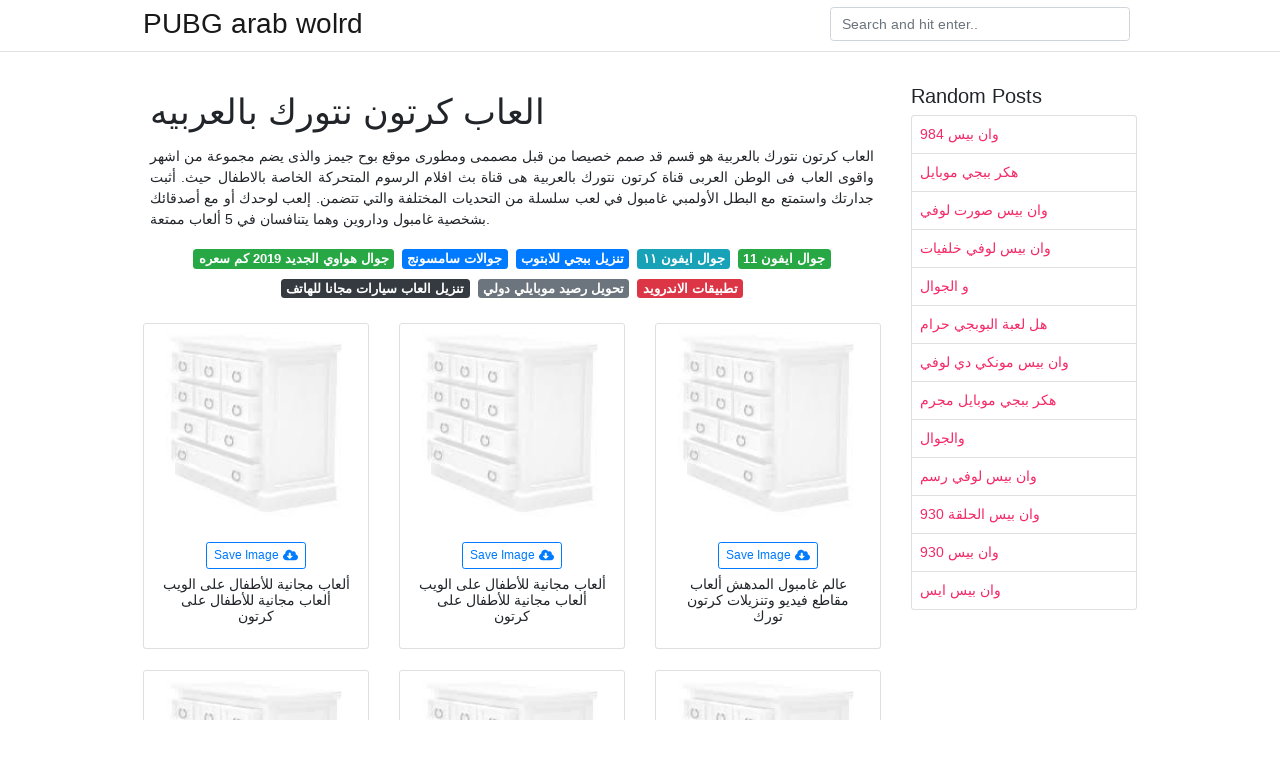

--- FILE ---
content_type: text/html; charset=utf-8
request_url: https://pubgarab.netlify.app/%D8%A7%D9%84%D8%B9%D8%A7%D8%A8-%D9%83%D8%B1%D8%AA%D9%88%D9%86-%D9%86%D8%AA%D9%88%D8%B1%D9%83-%D8%A8%D8%A7%D9%84%D8%B9%D8%B1%D8%A8%D9%8A%D9%87.html
body_size: 7652
content:
<!DOCTYPE html><html lang="en" class="fontawesome-i2svg-active fontawesome-i2svg-complete"><head>
	<!-- Required meta tags -->
	<meta charset="utf-8">
	<meta name="viewport" content="width=device-width, initial-scale=1, shrink-to-fit=no">
	<!-- Bootstrap CSS -->
	<style type="text/css">svg:not(:root).svg-inline--fa{overflow:visible}.svg-inline--fa{display:inline-block;font-size:inherit;height:1em;overflow:visible;vertical-align:-.125em}.svg-inline--fa.fa-lg{vertical-align:-.225em}.svg-inline--fa.fa-w-1{width:.0625em}.svg-inline--fa.fa-w-2{width:.125em}.svg-inline--fa.fa-w-3{width:.1875em}.svg-inline--fa.fa-w-4{width:.25em}.svg-inline--fa.fa-w-5{width:.3125em}.svg-inline--fa.fa-w-6{width:.375em}.svg-inline--fa.fa-w-7{width:.4375em}.svg-inline--fa.fa-w-8{width:.5em}.svg-inline--fa.fa-w-9{width:.5625em}.svg-inline--fa.fa-w-10{width:.625em}.svg-inline--fa.fa-w-11{width:.6875em}.svg-inline--fa.fa-w-12{width:.75em}.svg-inline--fa.fa-w-13{width:.8125em}.svg-inline--fa.fa-w-14{width:.875em}.svg-inline--fa.fa-w-15{width:.9375em}.svg-inline--fa.fa-w-16{width:1em}.svg-inline--fa.fa-w-17{width:1.0625em}.svg-inline--fa.fa-w-18{width:1.125em}.svg-inline--fa.fa-w-19{width:1.1875em}.svg-inline--fa.fa-w-20{width:1.25em}.svg-inline--fa.fa-pull-left{margin-right:.3em;width:auto}.svg-inline--fa.fa-pull-right{margin-left:.3em;width:auto}.svg-inline--fa.fa-border{height:1.5em}.svg-inline--fa.fa-li{width:2em}.svg-inline--fa.fa-fw{width:1.25em}.fa-layers svg.svg-inline--fa{bottom:0;left:0;margin:auto;position:absolute;right:0;top:0}.fa-layers{display:inline-block;height:1em;position:relative;text-align:center;vertical-align:-.125em;width:1em}.fa-layers svg.svg-inline--fa{-webkit-transform-origin:center center;transform-origin:center center}.fa-layers-counter,.fa-layers-text{display:inline-block;position:absolute;text-align:center}.fa-layers-text{left:50%;top:50%;-webkit-transform:translate(-50%,-50%);transform:translate(-50%,-50%);-webkit-transform-origin:center center;transform-origin:center center}.fa-layers-counter{background-color:#ff253a;border-radius:1em;-webkit-box-sizing:border-box;box-sizing:border-box;color:#fff;height:1.5em;line-height:1;max-width:5em;min-width:1.5em;overflow:hidden;padding:.25em;right:0;text-overflow:ellipsis;top:0;-webkit-transform:scale(.25);transform:scale(.25);-webkit-transform-origin:top right;transform-origin:top right}.fa-layers-bottom-right{bottom:0;right:0;top:auto;-webkit-transform:scale(.25);transform:scale(.25);-webkit-transform-origin:bottom right;transform-origin:bottom right}.fa-layers-bottom-left{bottom:0;left:0;right:auto;top:auto;-webkit-transform:scale(.25);transform:scale(.25);-webkit-transform-origin:bottom left;transform-origin:bottom left}.fa-layers-top-right{right:0;top:0;-webkit-transform:scale(.25);transform:scale(.25);-webkit-transform-origin:top right;transform-origin:top right}.fa-layers-top-left{left:0;right:auto;top:0;-webkit-transform:scale(.25);transform:scale(.25);-webkit-transform-origin:top left;transform-origin:top left}.fa-lg{font-size:1.3333333333em;line-height:.75em;vertical-align:-.0667em}.fa-xs{font-size:.75em}.fa-sm{font-size:.875em}.fa-1x{font-size:1em}.fa-2x{font-size:2em}.fa-3x{font-size:3em}.fa-4x{font-size:4em}.fa-5x{font-size:5em}.fa-6x{font-size:6em}.fa-7x{font-size:7em}.fa-8x{font-size:8em}.fa-9x{font-size:9em}.fa-10x{font-size:10em}.fa-fw{text-align:center;width:1.25em}.fa-ul{list-style-type:none;margin-left:2.5em;padding-left:0}.fa-ul>li{position:relative}.fa-li{left:-2em;position:absolute;text-align:center;width:2em;line-height:inherit}.fa-border{border:solid .08em #eee;border-radius:.1em;padding:.2em .25em .15em}.fa-pull-left{float:left}.fa-pull-right{float:right}.fa.fa-pull-left,.fab.fa-pull-left,.fal.fa-pull-left,.far.fa-pull-left,.fas.fa-pull-left{margin-right:.3em}.fa.fa-pull-right,.fab.fa-pull-right,.fal.fa-pull-right,.far.fa-pull-right,.fas.fa-pull-right{margin-left:.3em}.fa-spin{-webkit-animation:fa-spin 2s infinite linear;animation:fa-spin 2s infinite linear}.fa-pulse{-webkit-animation:fa-spin 1s infinite steps(8);animation:fa-spin 1s infinite steps(8)}@-webkit-keyframes fa-spin{0%{-webkit-transform:rotate(0);transform:rotate(0)}100%{-webkit-transform:rotate(360deg);transform:rotate(360deg)}}@keyframes fa-spin{0%{-webkit-transform:rotate(0);transform:rotate(0)}100%{-webkit-transform:rotate(360deg);transform:rotate(360deg)}}.fa-rotate-90{-webkit-transform:rotate(90deg);transform:rotate(90deg)}.fa-rotate-180{-webkit-transform:rotate(180deg);transform:rotate(180deg)}.fa-rotate-270{-webkit-transform:rotate(270deg);transform:rotate(270deg)}.fa-flip-horizontal{-webkit-transform:scale(-1,1);transform:scale(-1,1)}.fa-flip-vertical{-webkit-transform:scale(1,-1);transform:scale(1,-1)}.fa-flip-both,.fa-flip-horizontal.fa-flip-vertical{-webkit-transform:scale(-1,-1);transform:scale(-1,-1)}:root .fa-flip-both,:root .fa-flip-horizontal,:root .fa-flip-vertical,:root .fa-rotate-180,:root .fa-rotate-270,:root .fa-rotate-90{-webkit-filter:none;filter:none}.fa-stack{display:inline-block;height:2em;position:relative;width:2.5em}.fa-stack-1x,.fa-stack-2x{bottom:0;left:0;margin:auto;position:absolute;right:0;top:0}.svg-inline--fa.fa-stack-1x{height:1em;width:1.25em}.svg-inline--fa.fa-stack-2x{height:2em;width:2.5em}.fa-inverse{color:#fff}.sr-only{border:0;clip:rect(0,0,0,0);height:1px;margin:-1px;overflow:hidden;padding:0;position:absolute;width:1px}.sr-only-focusable:active,.sr-only-focusable:focus{clip:auto;height:auto;margin:0;overflow:visible;position:static;width:auto}.svg-inline--fa .fa-primary{fill:var(--fa-primary-color,currentColor);opacity:1;opacity:var(--fa-primary-opacity,1)}.svg-inline--fa .fa-secondary{fill:var(--fa-secondary-color,currentColor);opacity:.4;opacity:var(--fa-secondary-opacity,.4)}.svg-inline--fa.fa-swap-opacity .fa-primary{opacity:.4;opacity:var(--fa-secondary-opacity,.4)}.svg-inline--fa.fa-swap-opacity .fa-secondary{opacity:1;opacity:var(--fa-primary-opacity,1)}.svg-inline--fa mask .fa-primary,.svg-inline--fa mask .fa-secondary{fill:#000}.fad.fa-inverse{color:#fff}</style><link rel="stylesheet" href="https://cdnjs.cloudflare.com/ajax/libs/twitter-bootstrap/4.4.1/css/bootstrap.min.css" integrity="sha256-L/W5Wfqfa0sdBNIKN9cG6QA5F2qx4qICmU2VgLruv9Y=" crossorigin="anonymous">
	<link rel="stylesheet" href="https://cdnjs.cloudflare.com/ajax/libs/lightbox2/2.11.1/css/lightbox.min.css" integrity="sha256-tBxlolRHP9uMsEFKVk+hk//ekOlXOixLKvye5W2WR5c=" crossorigin="anonymous">
	<link href="https://fonts.googleapis.com/css?family=Raleway" rel="stylesheet">	
	<style type="text/css">
body,html{font-family:"Helvetica Neue",Helvetica,Arial,sans-serif;font-size:14px;font-weight:400;background:#fff}img{max-width:100%}.header{padding-bottom:13px;margin-bottom:13px}.container{max-width:1024px}.navbar{margin-bottom:25px;color:#f1f2f3;border-bottom:1px solid #e1e2e3}.navbar .navbar-brand{margin:0 20px 0 0;font-size:28px;padding:0;line-height:24px}.row.content,.row.footer,.row.header{widthx:auto;max-widthx:100%}.row.footer{padding:30px 0;background:0 0}.content .col-sm-12{padding:0}.content .col-md-9s{margin-right:-25px}.posts-image{width:25%;display:block;float:left}.posts-image-content{width:auto;margin:0 15px 35px 0;position:relative}.posts-image:nth-child(5n) .posts-image-content{margin:0 0 35px!important}.posts-image img{width:100%;height:150px;object-fit:cover;object-position:center;margin-bottom:10px;-webkit-transition:.6s opacity;transition:.6s opacity}.posts-image:hover img{opacity:.8}.posts-image:hover h2{background:rgba(0,0,0,.7)}.posts-image h2{z-index:2;position:absolute;font-size:14px;bottom:2px;left:0;right:0;padding:5px;text-align:center;-webkit-transition:.6s opacity;transition:.6s background}.posts-image h2 a{color:#fff}.posts-image-big{display:block;width:100%}.posts-image-big .posts-image-content{margin:0 0 10px!important}.posts-image-big img{height:380px}.posts-image-big h2{text-align:left;padding-left:0;position:relative;font-size:30px;line-height:36px}.posts-image-big h2 a{color:#111}.posts-image-big:hover h2{background:0 0}.posts-image-single .posts-image-content,.posts-image-single:nth-child(5n) .posts-image-content{margin:0 15px 15px 0!important}.posts-image-single p{font-size:12px;line-height:18px!important}.posts-images{clear:both}.list-group li{padding:0}.list-group li a{display:block;padding:8px}.widget{margin-bottom:20px}h3.widget-title{font-size:20px}a{color:#f42966;text-decoration:none}.footer{margin-top:21px;padding-top:13px;border-top:1px solid #eee}.footer a{margin:0 15px}.navi{margin:13px 0}.navi a{margin:5px 2px;font-size:95%}@media  only screen and (min-width:0px) and (max-width:991px){.container{width:auto;max-width:100%}.navbar{padding:5px 0}.navbar .container{width:100%;margin:0 15px}}@media  only screen and (min-width:0px) and (max-width:767px){.content .col-md-3{padding:15px}}@media  only screen and (min-width:481px) and (max-width:640px){.posts-image img{height:90px}.posts-image-big img{height:320px}.posts-image-single{width:33.3%}.posts-image-single:nth-child(3n) .posts-image-content{margin-right:0!important}}@media  only screen and (min-width:0px) and (max-width:480px){.posts-image img{height:80px}.posts-image-big img{height:240px}.posts-image-single{width:100%}.posts-image-single .posts-image-content{margin:0!important}.posts-image-single img{height:auto}}.v-cover{height: 380px; object-fit: cover;}.v-image{height: 200px; object-fit: cover;}.main{margin-top: 6rem;}.form-inline .form-control{min-width: 300px;}
	</style>
	<title>العاب كرتون نتورك بالعربيه</title>
	<noscript><a href="/" target="_blank"><img  src="//sstatic1.histats.com/0.gif?4428715&101" alt="web site hit counter" border="0"></a></noscript>

<noscript><a href="/" target="_blank"><img  src="//sstatic1.histats.com/0.gif?4468338&101" alt="hit counter script" border="0"></a></noscript>
<!-- Histats.com  END  -->

</head>
<body>
	<header class="bg-white fixed-top">			
		<nav class="navbar navbar-light bg-white mb-0">
			<div class="container justify-content-center justify-content-sm-between">	
			  <a href="/" title="PUBG arab wolrd" class="navbar-brand mb-1">PUBG arab wolrd</a>
			  <form class="form-inline mb-1" action="/" method="get">
			    <input class="form-control mr-sm-2" type="search" name="q" placeholder="Search and hit enter.." aria-label="Search">
			  </form>	
			</div>			  
		</nav>				
	</header>
	<main id="main" class="main">
		<div class="container">  
			<div class="row content">
				<div class="col-md-9">
					<div class="col-sm-12 p-2">

							<h1>العاب كرتون نتورك بالعربيه</h1>

	
	<div class="navi text-center">
					<p align="justify">العاب كرتون نتورك بالعربية هو قسم قد صمم خصيصا من قبل مصممى ومطورى موقع بوح جيمز والذى يضم مجموعة من اشهر واقوى العاب فى الوطن العربى قناة كرتون نتورك بالعربية هى قناة بث افلام الرسوم المتحركة الخاصة بالاطفال حيث. أثبت جدارتك واستمتع مع البطل الأولمبي غامبول في لعب سلسلة من التحديات المختلفة والتي تتضمن. إلعب لوحدك أو مع أصدقائك بشخصية غامبول وداروين وهما يتنافسان في 5 ألعاب ممتعة. <br>				
			</p>
										<a class="badge badge-success" href="/%D8%AC%D9%88%D8%A7%D9%84-%D9%87%D9%88%D8%A7%D9%88%D9%8A-%D8%A7%D9%84%D8%AC%D8%AF%D9%8A%D8%AF-2019-%D9%83%D9%85-%D8%B3%D8%B9%D8%B1%D9%87.html">جوال هواوي الجديد 2019 كم سعره</a>
											<a class="badge badge-primary" href="/%D8%AC%D9%88%D8%A7%D9%84%D8%A7%D8%AA-%D8%B3%D8%A7%D9%85%D8%B3%D9%88%D9%86%D8%AC.html">جوالات سامسونج</a>
											<a class="badge badge-primary" href="/%D8%AA%D9%86%D8%B2%D9%8A%D9%84-%D8%A8%D8%A8%D8%AC%D9%8A-%D9%84%D9%84%D8%A7%D8%A8%D8%AA%D9%88%D8%A8.html">تنزيل ببجي للابتوب</a>
											<a class="badge badge-info" href="/%D8%AC%D9%88%D8%A7%D9%84-%D8%A7%D9%8A%D9%81%D9%88%D9%86-%D9%A1%D9%A1.html">جوال ايفون ١١</a>
											<a class="badge badge-success" href="/%D8%AC%D9%88%D8%A7%D9%84-%D8%A7%D9%8A%D9%81%D9%88%D9%86-11.html">جوال ايفون 11</a>
											<a class="badge badge-dark" href="/%D8%AA%D9%86%D8%B2%D9%8A%D9%84-%D8%A7%D9%84%D8%B9%D8%A7%D8%A8-%D8%B3%D9%8A%D8%A7%D8%B1%D8%A7%D8%AA-%D9%85%D8%AC%D8%A7%D9%86%D8%A7-%D9%84%D9%84%D9%87%D8%A7%D8%AA%D9%81.html">تنزيل العاب سيارات مجانا للهاتف</a>
											<a class="badge badge-secondary" href="/%D8%AA%D8%AD%D9%88%D9%8A%D9%84-%D8%B1%D8%B5%D9%8A%D8%AF-%D9%85%D9%88%D8%A8%D8%A7%D9%8A%D9%84%D9%8A-%D8%AF%D9%88%D9%84%D9%8A.html">تحويل رصيد موبايلي دولي</a>
											<a class="badge badge-danger" href="/%D8%AA%D8%B7%D8%A8%D9%8A%D9%82%D8%A7%D8%AA-%D8%A7%D9%84%D8%A7%D9%86%D8%AF%D8%B1%D9%88%D9%8A%D8%AF.html">تطبيقات الاندرويد</a>
						</div>

						
					</div> 
					<div class="col-sm-12">					
						
		
	<div class="row">
	 
		
		<div class="col-md-4 mb-4">
			<div class="card h-100">
				<a href="https://cn.i.cdn.ti-platform.com/content/581/game/%D8%A7%D9%95%D9%86%D9%82%D8%A7%D8%B0-%D8%A7%D9%84%D8%B9%D8%A7%D9%84%D9%85/ab/b10worldrescue2-1280x720-ar.jpg" data-lightbox="roadtrip" data-title="ألعاب مجانية للأطفال على الويب ألعاب مجانية للأطفال على كرتون">
											<img class="card-img v-image" src="https://encrypted-tbn0.gstatic.com/images?q=tbn:ANd9GcQh_l3eQ5xwiPy07kGEXjmjgmBKBRB7H2mRxCGhv1tFWg5c_mWT" onerror="this.onerror=null;this.src='https://encrypted-tbn0.gstatic.com/images?q=tbn:ANd9GcQh_l3eQ5xwiPy07kGEXjmjgmBKBRB7H2mRxCGhv1tFWg5c_mWT';" alt="ألعاب مجانية للأطفال على الويب ألعاب مجانية للأطفال على كرتون">
										
				</a>
				<div class="card-body text-center">      
						
					<div class="d-block mb-2">
						<button id="image-download" class="btn btn-sm btn-outline-primary" data-url="/" data-title="ألعاب مجانية للأطفال على الويب ألعاب مجانية للأطفال على كرتون.jpg">Save Image<svg class="svg-inline--fa fa-cloud-download-alt fa-w-20 ml-1" aria-hidden="true" focusable="false" data-prefix="fas" data-icon="cloud-download-alt" role="img" xmlns="http://www.w3.org/2000/svg" viewBox="0 0 640 512" data-fa-i2svg=""><path fill="currentColor" d="M537.6 226.6c4.1-10.7 6.4-22.4 6.4-34.6 0-53-43-96-96-96-19.7 0-38.1 6-53.3 16.2C367 64.2 315.3 32 256 32c-88.4 0-160 71.6-160 160 0 2.7.1 5.4.2 8.1C40.2 219.8 0 273.2 0 336c0 79.5 64.5 144 144 144h368c70.7 0 128-57.3 128-128 0-61.9-44-113.6-102.4-125.4zm-132.9 88.7L299.3 420.7c-6.2 6.2-16.4 6.2-22.6 0L171.3 315.3c-10.1-10.1-2.9-27.3 11.3-27.3H248V176c0-8.8 7.2-16 16-16h48c8.8 0 16 7.2 16 16v112h65.4c14.2 0 21.4 17.2 11.3 27.3z"></path></svg><!-- <i class="fas fa-cloud-download-alt ml-1"></i> --></button>
					</div>
										<h3 class="h6">ألعاب مجانية للأطفال على الويب ألعاب مجانية للأطفال على كرتون</h3>
				</div>
			</div>
		</div>
			 
		 

	 
		
		<div class="col-md-4 mb-4">
			<div class="card h-100">
				<a href="https://cn.i.cdn.ti-platform.com/content/577/darwins-yearbook/game/ab/darwinsyearbook-1600x900-ar.f992e97b.jpg?imwidth=300" data-lightbox="roadtrip" data-title="ألعاب مجانية للأطفال على الويب ألعاب مجانية للأطفال على كرتون">
											<img class="card-img v-image" src="https://encrypted-tbn0.gstatic.com/images?q=tbn:ANd9GcQh_l3eQ5xwiPy07kGEXjmjgmBKBRB7H2mRxCGhv1tFWg5c_mWT" onerror="this.onerror=null;this.src='https://encrypted-tbn0.gstatic.com/images?q=tbn:ANd9GcQh_l3eQ5xwiPy07kGEXjmjgmBKBRB7H2mRxCGhv1tFWg5c_mWT';" alt="ألعاب مجانية للأطفال على الويب ألعاب مجانية للأطفال على كرتون">
										
				</a>
				<div class="card-body text-center">      
						
					<div class="d-block mb-2">
						<button id="image-download" class="btn btn-sm btn-outline-primary" data-url="/" data-title="ألعاب مجانية للأطفال على الويب ألعاب مجانية للأطفال على كرتون.jpg">Save Image<svg class="svg-inline--fa fa-cloud-download-alt fa-w-20 ml-1" aria-hidden="true" focusable="false" data-prefix="fas" data-icon="cloud-download-alt" role="img" xmlns="http://www.w3.org/2000/svg" viewBox="0 0 640 512" data-fa-i2svg=""><path fill="currentColor" d="M537.6 226.6c4.1-10.7 6.4-22.4 6.4-34.6 0-53-43-96-96-96-19.7 0-38.1 6-53.3 16.2C367 64.2 315.3 32 256 32c-88.4 0-160 71.6-160 160 0 2.7.1 5.4.2 8.1C40.2 219.8 0 273.2 0 336c0 79.5 64.5 144 144 144h368c70.7 0 128-57.3 128-128 0-61.9-44-113.6-102.4-125.4zm-132.9 88.7L299.3 420.7c-6.2 6.2-16.4 6.2-22.6 0L171.3 315.3c-10.1-10.1-2.9-27.3 11.3-27.3H248V176c0-8.8 7.2-16 16-16h48c8.8 0 16 7.2 16 16v112h65.4c14.2 0 21.4 17.2 11.3 27.3z"></path></svg><!-- <i class="fas fa-cloud-download-alt ml-1"></i> --></button>
					</div>
										<h3 class="h6">ألعاب مجانية للأطفال على الويب ألعاب مجانية للأطفال على كرتون</h3>
				</div>
			</div>
		</div>
			 
		 

	 
		
		<div class="col-md-4 mb-4">
			<div class="card h-100">
				<a href="https://cn.i.cdn.ti-platform.com/content/577/game/%D8%A8%D8%B7%D9%88%D9%84%D8%A9-%D9%83%D8%B1%D8%A9-%D8%A7%D9%84%D8%B7%D8%A7%D9%88%D9%84%D8%A9/ab/tabletennis-ar-min.jpg?imwidth=300" data-lightbox="roadtrip" data-title="عالم غامبول المدهش ألعاب مقاطع فيديو وتنزيلات كرتون تورك">
											<img class="card-img v-image" src="https://encrypted-tbn0.gstatic.com/images?q=tbn:ANd9GcQh_l3eQ5xwiPy07kGEXjmjgmBKBRB7H2mRxCGhv1tFWg5c_mWT" onerror="this.onerror=null;this.src='https://encrypted-tbn0.gstatic.com/images?q=tbn:ANd9GcQh_l3eQ5xwiPy07kGEXjmjgmBKBRB7H2mRxCGhv1tFWg5c_mWT';" alt="عالم غامبول المدهش ألعاب مقاطع فيديو وتنزيلات كرتون تورك">
										
				</a>
				<div class="card-body text-center">      
						
					<div class="d-block mb-2">
						<button id="image-download" class="btn btn-sm btn-outline-primary" data-url="/" data-title="عالم غامبول المدهش ألعاب مقاطع فيديو وتنزيلات كرتون تورك.jpg">Save Image<svg class="svg-inline--fa fa-cloud-download-alt fa-w-20 ml-1" aria-hidden="true" focusable="false" data-prefix="fas" data-icon="cloud-download-alt" role="img" xmlns="http://www.w3.org/2000/svg" viewBox="0 0 640 512" data-fa-i2svg=""><path fill="currentColor" d="M537.6 226.6c4.1-10.7 6.4-22.4 6.4-34.6 0-53-43-96-96-96-19.7 0-38.1 6-53.3 16.2C367 64.2 315.3 32 256 32c-88.4 0-160 71.6-160 160 0 2.7.1 5.4.2 8.1C40.2 219.8 0 273.2 0 336c0 79.5 64.5 144 144 144h368c70.7 0 128-57.3 128-128 0-61.9-44-113.6-102.4-125.4zm-132.9 88.7L299.3 420.7c-6.2 6.2-16.4 6.2-22.6 0L171.3 315.3c-10.1-10.1-2.9-27.3 11.3-27.3H248V176c0-8.8 7.2-16 16-16h48c8.8 0 16 7.2 16 16v112h65.4c14.2 0 21.4 17.2 11.3 27.3z"></path></svg><!-- <i class="fas fa-cloud-download-alt ml-1"></i> --></button>
					</div>
										<h3 class="h6">عالم غامبول المدهش ألعاب مقاطع فيديو وتنزيلات كرتون تورك</h3>
				</div>
			</div>
		</div>
			 
		 

	 
		
		<div class="col-md-4 mb-4">
			<div class="card h-100">
				<a href="https://cn.i.cdn.ti-platform.com/cnemea/content/910/game/%D9%83%D8%B1%D8%AA%D9%88%D9%86-%D9%86%D8%AA%D9%88%D8%B1%D9%83/ab/cover-ar.jpg" data-lightbox="roadtrip" data-title="إنقاذ الأبطال ألعاب هيا تين تايتانز كرتون نتورك">
											<img class="card-img v-image" src="https://encrypted-tbn0.gstatic.com/images?q=tbn:ANd9GcQh_l3eQ5xwiPy07kGEXjmjgmBKBRB7H2mRxCGhv1tFWg5c_mWT" onerror="this.onerror=null;this.src='https://encrypted-tbn0.gstatic.com/images?q=tbn:ANd9GcQh_l3eQ5xwiPy07kGEXjmjgmBKBRB7H2mRxCGhv1tFWg5c_mWT';" alt="إنقاذ الأبطال ألعاب هيا تين تايتانز كرتون نتورك">
										
				</a>
				<div class="card-body text-center">      
						
					<div class="d-block mb-2">
						<button id="image-download" class="btn btn-sm btn-outline-primary" data-url="/" data-title="إنقاذ الأبطال ألعاب هيا تين تايتانز كرتون نتورك.jpg">Save Image<svg class="svg-inline--fa fa-cloud-download-alt fa-w-20 ml-1" aria-hidden="true" focusable="false" data-prefix="fas" data-icon="cloud-download-alt" role="img" xmlns="http://www.w3.org/2000/svg" viewBox="0 0 640 512" data-fa-i2svg=""><path fill="currentColor" d="M537.6 226.6c4.1-10.7 6.4-22.4 6.4-34.6 0-53-43-96-96-96-19.7 0-38.1 6-53.3 16.2C367 64.2 315.3 32 256 32c-88.4 0-160 71.6-160 160 0 2.7.1 5.4.2 8.1C40.2 219.8 0 273.2 0 336c0 79.5 64.5 144 144 144h368c70.7 0 128-57.3 128-128 0-61.9-44-113.6-102.4-125.4zm-132.9 88.7L299.3 420.7c-6.2 6.2-16.4 6.2-22.6 0L171.3 315.3c-10.1-10.1-2.9-27.3 11.3-27.3H248V176c0-8.8 7.2-16 16-16h48c8.8 0 16 7.2 16 16v112h65.4c14.2 0 21.4 17.2 11.3 27.3z"></path></svg><!-- <i class="fas fa-cloud-download-alt ml-1"></i> --></button>
					</div>
										<h3 class="h6">إنقاذ الأبطال ألعاب هيا تين تايتانز كرتون نتورك</h3>
				</div>
			</div>
		</div>
			 
		 

	 
		
		<div class="col-md-4 mb-4">
			<div class="card h-100">
				<a href="https://cn.i.cdn.ti-platform.com/cnemea/content/29253/game/SwingOut-GB-Cover-Ar.jpg" data-lightbox="roadtrip" data-title="عالم غامبول المدهش ألعاب مقاطع فيديو وتنزيلات كرتون تورك">
											<img class="card-img v-image" src="https://encrypted-tbn0.gstatic.com/images?q=tbn:ANd9GcQh_l3eQ5xwiPy07kGEXjmjgmBKBRB7H2mRxCGhv1tFWg5c_mWT" onerror="this.onerror=null;this.src='https://encrypted-tbn0.gstatic.com/images?q=tbn:ANd9GcQh_l3eQ5xwiPy07kGEXjmjgmBKBRB7H2mRxCGhv1tFWg5c_mWT';" alt="عالم غامبول المدهش ألعاب مقاطع فيديو وتنزيلات كرتون تورك">
										
				</a>
				<div class="card-body text-center">      
						
					<div class="d-block mb-2">
						<button id="image-download" class="btn btn-sm btn-outline-primary" data-url="/" data-title="عالم غامبول المدهش ألعاب مقاطع فيديو وتنزيلات كرتون تورك.jpg">Save Image<svg class="svg-inline--fa fa-cloud-download-alt fa-w-20 ml-1" aria-hidden="true" focusable="false" data-prefix="fas" data-icon="cloud-download-alt" role="img" xmlns="http://www.w3.org/2000/svg" viewBox="0 0 640 512" data-fa-i2svg=""><path fill="currentColor" d="M537.6 226.6c4.1-10.7 6.4-22.4 6.4-34.6 0-53-43-96-96-96-19.7 0-38.1 6-53.3 16.2C367 64.2 315.3 32 256 32c-88.4 0-160 71.6-160 160 0 2.7.1 5.4.2 8.1C40.2 219.8 0 273.2 0 336c0 79.5 64.5 144 144 144h368c70.7 0 128-57.3 128-128 0-61.9-44-113.6-102.4-125.4zm-132.9 88.7L299.3 420.7c-6.2 6.2-16.4 6.2-22.6 0L171.3 315.3c-10.1-10.1-2.9-27.3 11.3-27.3H248V176c0-8.8 7.2-16 16-16h48c8.8 0 16 7.2 16 16v112h65.4c14.2 0 21.4 17.2 11.3 27.3z"></path></svg><!-- <i class="fas fa-cloud-download-alt ml-1"></i> --></button>
					</div>
										<h3 class="h6">عالم غامبول المدهش ألعاب مقاطع فيديو وتنزيلات كرتون تورك</h3>
				</div>
			</div>
		</div>
			 
		 

	 
		
		<div class="col-md-4 mb-4">
			<div class="card h-100">
				<a href="https://cn.i.cdn.ti-platform.com/content/577/%D9%83%D8%A7%D9%94%D8%B3-%D8%AA%D9%88%D9%86-2020/game/ab/tooncup2020-1280x720-ar.fdb0ecee.jpg?imwidth=300" data-lightbox="roadtrip" data-title="عالم غامبول المدهش ألعاب مقاطع فيديو وتنزيلات كرتون تورك">
											<img class="card-img v-image" src="https://encrypted-tbn0.gstatic.com/images?q=tbn:ANd9GcQh_l3eQ5xwiPy07kGEXjmjgmBKBRB7H2mRxCGhv1tFWg5c_mWT" onerror="this.onerror=null;this.src='https://encrypted-tbn0.gstatic.com/images?q=tbn:ANd9GcQh_l3eQ5xwiPy07kGEXjmjgmBKBRB7H2mRxCGhv1tFWg5c_mWT';" alt="عالم غامبول المدهش ألعاب مقاطع فيديو وتنزيلات كرتون تورك">
										
				</a>
				<div class="card-body text-center">      
						
					<div class="d-block mb-2">
						<button id="image-download" class="btn btn-sm btn-outline-primary" data-url="/" data-title="عالم غامبول المدهش ألعاب مقاطع فيديو وتنزيلات كرتون تورك.jpg">Save Image<svg class="svg-inline--fa fa-cloud-download-alt fa-w-20 ml-1" aria-hidden="true" focusable="false" data-prefix="fas" data-icon="cloud-download-alt" role="img" xmlns="http://www.w3.org/2000/svg" viewBox="0 0 640 512" data-fa-i2svg=""><path fill="currentColor" d="M537.6 226.6c4.1-10.7 6.4-22.4 6.4-34.6 0-53-43-96-96-96-19.7 0-38.1 6-53.3 16.2C367 64.2 315.3 32 256 32c-88.4 0-160 71.6-160 160 0 2.7.1 5.4.2 8.1C40.2 219.8 0 273.2 0 336c0 79.5 64.5 144 144 144h368c70.7 0 128-57.3 128-128 0-61.9-44-113.6-102.4-125.4zm-132.9 88.7L299.3 420.7c-6.2 6.2-16.4 6.2-22.6 0L171.3 315.3c-10.1-10.1-2.9-27.3 11.3-27.3H248V176c0-8.8 7.2-16 16-16h48c8.8 0 16 7.2 16 16v112h65.4c14.2 0 21.4 17.2 11.3 27.3z"></path></svg><!-- <i class="fas fa-cloud-download-alt ml-1"></i> --></button>
					</div>
										<h3 class="h6">عالم غامبول المدهش ألعاب مقاطع فيديو وتنزيلات كرتون تورك</h3>
				</div>
			</div>
		</div>
			 
					<div class="col-12 mb-4">
				<div class="card">
										<img class="card-img-top v-cover" src="https://encrypted-tbn0.gstatic.com/images?q=tbn:ANd9GcQh_l3eQ5xwiPy07kGEXjmjgmBKBRB7H2mRxCGhv1tFWg5c_mWT" onerror="this.onerror=null;this.src='https://encrypted-tbn0.gstatic.com/images?q=tbn:ANd9GcQh_l3eQ5xwiPy07kGEXjmjgmBKBRB7H2mRxCGhv1tFWg5c_mWT';" alt="عالم غامبول المدهش ألعاب مقاطع فيديو وتنزيلات كرتون تورك">
										<div class="card-body">
						<h3 class="h5"><b>سياسة ملفات تعريف الارتباط.</b></h3>
													<p class="p-2" align="justify">
																	<strong>العاب كرتون نتورك بالعربيه</strong>. 
								
																	إلعب أروع الألعاب على الويب. 
																	Cn arabia كل العاب كرتون نتورك بالعربية و الانجليزية تجدونها على موقعنا cartoon network arabic cn arabia cn arabic العاب كرتون نتورك الجديدة و الرائعة مجانية عبر الإنترنت تحتوي على أفضل الألعاب المسلية. 
																	هل تحب سلسلة ساتردايز من منا لا يحب ساتردايز و العابه و مغامراته الخطيرة الان و على كرتون نتورك بالعربية أحضرنا لكم كل العاب ساتردايز اون لاين الجديدة فقط و مجانا على موقعنا الكرتوني. 
																	إختار أكثر من مئة لعبة مجانية من خلال موقع كرتون نتورك بالعربية على الويب. 
															</p>
													<p class="p-2" align="justify">
								
																	وأخيرا ألعاب غامبول متوفرة على كرتون نتورك. 
																	معلومات عن العلامة التجارية. 
																	العبوا الألعاب عبر الإنترنت مع شخصيات كرتون نتورك من مسلسل بن 10 ووقت المغامرة وآبل وأونيون وغامبول وفتيات القوة والمزيد. 
																	رافق يونيكيتي والأصدقاء في رحلتهم الشيقة وساعدهم في القضاء على لوردات الشر. 
															</p>
													<p class="p-2" align="justify">
								
																	فقط على كرتون نتورك. 
																	العب الألعاب مع أفضل برامج كرتون نتورك. 
																	ت عد كرتون نتورك منزل مسلسلات الكرتون والألعاب المجانية المفضلة لديكم. 
																	كارتون نتورك أفضل مكان لمشاهدة مقاطع الفيديو والحصول على خلفيات الشاشة والاستمتاع بألعاب غامبول المجانية. 
															</p>
													<p class="p-2" align="justify">
								
																	كرتون نتورك لعبه كرتون نتورك للبنات كرتون نتورك العاب كرتون نتورك كرتون نتورك بالعربيه كرتون نتورك كامل. 
																	إلعب لعبة إنقاذ المملكة المجانية من ألعاب يونيكيتي. 
																	تمتع بلعبة الحركة مع بن 10 ولعبة وقت المغامرة وجينيريتور ريكس. 
																	غامبول وداروين وروبن ورايفن وفين وجايك وفور آرمز والمزيد من شخصياتك المفضلة في انتظارك. 
															</p>
											</div> 
				</div>
			</div>
		 

	 
		
		<div class="col-md-4 mb-4">
			<div class="card h-100">
				<a href="https://cn.i.cdn.ti-platform.com/cnemea/content/31396/game/SaveTheKingdom-UK-Cover-Ar.jpg" data-lightbox="roadtrip" data-title="ألعاب مجانية للأطفال على الويب ألعاب مجانية للأطفال على كرتون">
											<img class="card-img v-image" src="https://encrypted-tbn0.gstatic.com/images?q=tbn:ANd9GcQh_l3eQ5xwiPy07kGEXjmjgmBKBRB7H2mRxCGhv1tFWg5c_mWT" onerror="this.onerror=null;this.src='https://encrypted-tbn0.gstatic.com/images?q=tbn:ANd9GcQh_l3eQ5xwiPy07kGEXjmjgmBKBRB7H2mRxCGhv1tFWg5c_mWT';" alt="ألعاب مجانية للأطفال على الويب ألعاب مجانية للأطفال على كرتون">
										
				</a>
				<div class="card-body text-center">      
						
					<div class="d-block mb-2">
						<button id="image-download" class="btn btn-sm btn-outline-primary" data-url="/" data-title="ألعاب مجانية للأطفال على الويب ألعاب مجانية للأطفال على كرتون.jpg">Save Image<svg class="svg-inline--fa fa-cloud-download-alt fa-w-20 ml-1" aria-hidden="true" focusable="false" data-prefix="fas" data-icon="cloud-download-alt" role="img" xmlns="http://www.w3.org/2000/svg" viewBox="0 0 640 512" data-fa-i2svg=""><path fill="currentColor" d="M537.6 226.6c4.1-10.7 6.4-22.4 6.4-34.6 0-53-43-96-96-96-19.7 0-38.1 6-53.3 16.2C367 64.2 315.3 32 256 32c-88.4 0-160 71.6-160 160 0 2.7.1 5.4.2 8.1C40.2 219.8 0 273.2 0 336c0 79.5 64.5 144 144 144h368c70.7 0 128-57.3 128-128 0-61.9-44-113.6-102.4-125.4zm-132.9 88.7L299.3 420.7c-6.2 6.2-16.4 6.2-22.6 0L171.3 315.3c-10.1-10.1-2.9-27.3 11.3-27.3H248V176c0-8.8 7.2-16 16-16h48c8.8 0 16 7.2 16 16v112h65.4c14.2 0 21.4 17.2 11.3 27.3z"></path></svg><!-- <i class="fas fa-cloud-download-alt ml-1"></i> --></button>
					</div>
										<h3 class="h6">ألعاب مجانية للأطفال على الويب ألعاب مجانية للأطفال على كرتون</h3>
				</div>
			</div>
		</div>
			 
		 

	 
		
		<div class="col-md-4 mb-4">
			<div class="card h-100">
				<a href="https://cn.i.cdn.ti-platform.com/cnemea/content/910/game/%D9%83%D8%B1%D8%AA%D9%88%D9%86-%D9%86%D8%AA%D9%88%D8%B1%D9%83/ab/rescuetitans-ar-266x266.png" data-lightbox="roadtrip" data-title="ألعاب مجانية للأطفال على الويب ألعاب مجانية للأطفال على كرتون">
											<img class="card-img v-image" src="https://encrypted-tbn0.gstatic.com/images?q=tbn:ANd9GcQh_l3eQ5xwiPy07kGEXjmjgmBKBRB7H2mRxCGhv1tFWg5c_mWT" onerror="this.onerror=null;this.src='https://encrypted-tbn0.gstatic.com/images?q=tbn:ANd9GcQh_l3eQ5xwiPy07kGEXjmjgmBKBRB7H2mRxCGhv1tFWg5c_mWT';" alt="ألعاب مجانية للأطفال على الويب ألعاب مجانية للأطفال على كرتون">
										
				</a>
				<div class="card-body text-center">      
						
					<div class="d-block mb-2">
						<button id="image-download" class="btn btn-sm btn-outline-primary" data-url="/" data-title="ألعاب مجانية للأطفال على الويب ألعاب مجانية للأطفال على كرتون.jpg">Save Image<svg class="svg-inline--fa fa-cloud-download-alt fa-w-20 ml-1" aria-hidden="true" focusable="false" data-prefix="fas" data-icon="cloud-download-alt" role="img" xmlns="http://www.w3.org/2000/svg" viewBox="0 0 640 512" data-fa-i2svg=""><path fill="currentColor" d="M537.6 226.6c4.1-10.7 6.4-22.4 6.4-34.6 0-53-43-96-96-96-19.7 0-38.1 6-53.3 16.2C367 64.2 315.3 32 256 32c-88.4 0-160 71.6-160 160 0 2.7.1 5.4.2 8.1C40.2 219.8 0 273.2 0 336c0 79.5 64.5 144 144 144h368c70.7 0 128-57.3 128-128 0-61.9-44-113.6-102.4-125.4zm-132.9 88.7L299.3 420.7c-6.2 6.2-16.4 6.2-22.6 0L171.3 315.3c-10.1-10.1-2.9-27.3 11.3-27.3H248V176c0-8.8 7.2-16 16-16h48c8.8 0 16 7.2 16 16v112h65.4c14.2 0 21.4 17.2 11.3 27.3z"></path></svg><!-- <i class="fas fa-cloud-download-alt ml-1"></i> --></button>
					</div>
										<h3 class="h6">ألعاب مجانية للأطفال على الويب ألعاب مجانية للأطفال على كرتون</h3>
				</div>
			</div>
		</div>
			 
		 

	 
		
		<div class="col-md-4 mb-4">
			<div class="card h-100">
				<a href="https://cn.i.cdn.ti-platform.com/content/1704/game/%D9%84%D8%B9%D8%A8%D8%A9-%D8%B3%D9%88%D8%A8%D8%B1-%D9%85%D8%AA%D8%A7%D9%94%D8%AE%D8%B1%D8%A9/ab/dcsuperherogirls_superlate-1600x900-ar.jpg" data-lightbox="roadtrip" data-title="ألعاب مجانية للأطفال على الويب ألعاب مجانية للأطفال على كرتون">
											<img class="card-img v-image" src="https://encrypted-tbn0.gstatic.com/images?q=tbn:ANd9GcQh_l3eQ5xwiPy07kGEXjmjgmBKBRB7H2mRxCGhv1tFWg5c_mWT" onerror="this.onerror=null;this.src='https://encrypted-tbn0.gstatic.com/images?q=tbn:ANd9GcQh_l3eQ5xwiPy07kGEXjmjgmBKBRB7H2mRxCGhv1tFWg5c_mWT';" alt="ألعاب مجانية للأطفال على الويب ألعاب مجانية للأطفال على كرتون">
										
				</a>
				<div class="card-body text-center">      
						
					<div class="d-block mb-2">
						<button id="image-download" class="btn btn-sm btn-outline-primary" data-url="/" data-title="ألعاب مجانية للأطفال على الويب ألعاب مجانية للأطفال على كرتون.jpg">Save Image<svg class="svg-inline--fa fa-cloud-download-alt fa-w-20 ml-1" aria-hidden="true" focusable="false" data-prefix="fas" data-icon="cloud-download-alt" role="img" xmlns="http://www.w3.org/2000/svg" viewBox="0 0 640 512" data-fa-i2svg=""><path fill="currentColor" d="M537.6 226.6c4.1-10.7 6.4-22.4 6.4-34.6 0-53-43-96-96-96-19.7 0-38.1 6-53.3 16.2C367 64.2 315.3 32 256 32c-88.4 0-160 71.6-160 160 0 2.7.1 5.4.2 8.1C40.2 219.8 0 273.2 0 336c0 79.5 64.5 144 144 144h368c70.7 0 128-57.3 128-128 0-61.9-44-113.6-102.4-125.4zm-132.9 88.7L299.3 420.7c-6.2 6.2-16.4 6.2-22.6 0L171.3 315.3c-10.1-10.1-2.9-27.3 11.3-27.3H248V176c0-8.8 7.2-16 16-16h48c8.8 0 16 7.2 16 16v112h65.4c14.2 0 21.4 17.2 11.3 27.3z"></path></svg><!-- <i class="fas fa-cloud-download-alt ml-1"></i> --></button>
					</div>
										<h3 class="h6">ألعاب مجانية للأطفال على الويب ألعاب مجانية للأطفال على كرتون</h3>
				</div>
			</div>
		</div>
			 
		 

	 
		
		<div class="col-md-4 mb-4">
			<div class="card h-100">
				<a href="https://cn.i.cdn.ti-platform.com/content/577/game/%D9%83%D8%A7%D9%94%D8%B3-%D8%AA%D9%88%D9%86-2019/ab/tooncup-1600x900-ar.jpg?imwidth=300" data-lightbox="roadtrip" data-title="حروب بصق الكرات عالم غامبول الرائع كرتون نتورك">
											<img class="card-img v-image" src="https://encrypted-tbn0.gstatic.com/images?q=tbn:ANd9GcQh_l3eQ5xwiPy07kGEXjmjgmBKBRB7H2mRxCGhv1tFWg5c_mWT" onerror="this.onerror=null;this.src='https://encrypted-tbn0.gstatic.com/images?q=tbn:ANd9GcQh_l3eQ5xwiPy07kGEXjmjgmBKBRB7H2mRxCGhv1tFWg5c_mWT';" alt="حروب بصق الكرات عالم غامبول الرائع كرتون نتورك">
										
				</a>
				<div class="card-body text-center">      
						
					<div class="d-block mb-2">
						<button id="image-download" class="btn btn-sm btn-outline-primary" data-url="/" data-title="حروب بصق الكرات عالم غامبول الرائع كرتون نتورك.jpg">Save Image<svg class="svg-inline--fa fa-cloud-download-alt fa-w-20 ml-1" aria-hidden="true" focusable="false" data-prefix="fas" data-icon="cloud-download-alt" role="img" xmlns="http://www.w3.org/2000/svg" viewBox="0 0 640 512" data-fa-i2svg=""><path fill="currentColor" d="M537.6 226.6c4.1-10.7 6.4-22.4 6.4-34.6 0-53-43-96-96-96-19.7 0-38.1 6-53.3 16.2C367 64.2 315.3 32 256 32c-88.4 0-160 71.6-160 160 0 2.7.1 5.4.2 8.1C40.2 219.8 0 273.2 0 336c0 79.5 64.5 144 144 144h368c70.7 0 128-57.3 128-128 0-61.9-44-113.6-102.4-125.4zm-132.9 88.7L299.3 420.7c-6.2 6.2-16.4 6.2-22.6 0L171.3 315.3c-10.1-10.1-2.9-27.3 11.3-27.3H248V176c0-8.8 7.2-16 16-16h48c8.8 0 16 7.2 16 16v112h65.4c14.2 0 21.4 17.2 11.3 27.3z"></path></svg><!-- <i class="fas fa-cloud-download-alt ml-1"></i> --></button>
					</div>
										<h3 class="h6">حروب بصق الكرات عالم غامبول الرائع كرتون نتورك</h3>
				</div>
			</div>
		</div>
			 
		 

	 
		
		<div class="col-md-4 mb-4">
			<div class="card h-100">
				<a href="https://i.ytimg.com/vi/ioT0eXqJgw0/maxresdefault.jpg" data-lightbox="roadtrip" data-title="افلام كرتون العاب كرتون نتورك بالعربيه 2017 Youtube">
											<img class="card-img v-image" src="https://encrypted-tbn0.gstatic.com/images?q=tbn:ANd9GcQh_l3eQ5xwiPy07kGEXjmjgmBKBRB7H2mRxCGhv1tFWg5c_mWT" onerror="this.onerror=null;this.src='https://encrypted-tbn0.gstatic.com/images?q=tbn:ANd9GcQh_l3eQ5xwiPy07kGEXjmjgmBKBRB7H2mRxCGhv1tFWg5c_mWT';" alt="افلام كرتون العاب كرتون نتورك بالعربيه 2017 Youtube">
										
				</a>
				<div class="card-body text-center">      
						
					<div class="d-block mb-2">
						<button id="image-download" class="btn btn-sm btn-outline-primary" data-url="/" data-title="افلام كرتون العاب كرتون نتورك بالعربيه 2017 Youtube.jpg">Save Image<svg class="svg-inline--fa fa-cloud-download-alt fa-w-20 ml-1" aria-hidden="true" focusable="false" data-prefix="fas" data-icon="cloud-download-alt" role="img" xmlns="http://www.w3.org/2000/svg" viewBox="0 0 640 512" data-fa-i2svg=""><path fill="currentColor" d="M537.6 226.6c4.1-10.7 6.4-22.4 6.4-34.6 0-53-43-96-96-96-19.7 0-38.1 6-53.3 16.2C367 64.2 315.3 32 256 32c-88.4 0-160 71.6-160 160 0 2.7.1 5.4.2 8.1C40.2 219.8 0 273.2 0 336c0 79.5 64.5 144 144 144h368c70.7 0 128-57.3 128-128 0-61.9-44-113.6-102.4-125.4zm-132.9 88.7L299.3 420.7c-6.2 6.2-16.4 6.2-22.6 0L171.3 315.3c-10.1-10.1-2.9-27.3 11.3-27.3H248V176c0-8.8 7.2-16 16-16h48c8.8 0 16 7.2 16 16v112h65.4c14.2 0 21.4 17.2 11.3 27.3z"></path></svg><!-- <i class="fas fa-cloud-download-alt ml-1"></i> --></button>
					</div>
										<h3 class="h6">افلام كرتون العاب كرتون نتورك بالعربيه 2017 Youtube</h3>
				</div>
			</div>
		</div>
			 
		 

	 
		
		<div class="col-md-4 mb-4">
			<div class="card h-100">
				<a href="https://4.bp.blogspot.com/-OVMvqRDcUhw/XDjY2u0jB_I/AAAAAAAAAZI/ZJ19xR8m2sYh-E2JBACeVtukvagiE6Z2gCLcBGAs/s1600/fdbfvsd.jpg" data-lightbox="roadtrip" data-title="تي يوبيا العاب كرتون نتورك بالعربيه Cartoon 2019 Network Arabic">
											<img class="card-img v-image" src="https://encrypted-tbn0.gstatic.com/images?q=tbn:ANd9GcQh_l3eQ5xwiPy07kGEXjmjgmBKBRB7H2mRxCGhv1tFWg5c_mWT" onerror="this.onerror=null;this.src='https://encrypted-tbn0.gstatic.com/images?q=tbn:ANd9GcQh_l3eQ5xwiPy07kGEXjmjgmBKBRB7H2mRxCGhv1tFWg5c_mWT';" alt="تي يوبيا العاب كرتون نتورك بالعربيه Cartoon 2019 Network Arabic">
										
				</a>
				<div class="card-body text-center">      
						
					<div class="d-block mb-2">
						<button id="image-download" class="btn btn-sm btn-outline-primary" data-url="/" data-title="تي يوبيا العاب كرتون نتورك بالعربيه Cartoon 2019 Network Arabic.jpg">Save Image<svg class="svg-inline--fa fa-cloud-download-alt fa-w-20 ml-1" aria-hidden="true" focusable="false" data-prefix="fas" data-icon="cloud-download-alt" role="img" xmlns="http://www.w3.org/2000/svg" viewBox="0 0 640 512" data-fa-i2svg=""><path fill="currentColor" d="M537.6 226.6c4.1-10.7 6.4-22.4 6.4-34.6 0-53-43-96-96-96-19.7 0-38.1 6-53.3 16.2C367 64.2 315.3 32 256 32c-88.4 0-160 71.6-160 160 0 2.7.1 5.4.2 8.1C40.2 219.8 0 273.2 0 336c0 79.5 64.5 144 144 144h368c70.7 0 128-57.3 128-128 0-61.9-44-113.6-102.4-125.4zm-132.9 88.7L299.3 420.7c-6.2 6.2-16.4 6.2-22.6 0L171.3 315.3c-10.1-10.1-2.9-27.3 11.3-27.3H248V176c0-8.8 7.2-16 16-16h48c8.8 0 16 7.2 16 16v112h65.4c14.2 0 21.4 17.2 11.3 27.3z"></path></svg><!-- <i class="fas fa-cloud-download-alt ml-1"></i> --></button>
					</div>
										<h3 class="h6">تي يوبيا العاب كرتون نتورك بالعربيه Cartoon 2019 Network Arabic</h3>
				</div>
			</div>
		</div>
			 
		 

	 
		
		<div class="col-md-4 mb-4">
			<div class="card h-100">
				<a href="https://cn.i.cdn.ti-platform.com/cnemea/content/577/game/%D8%A7%D8%AE%D8%AA%D8%A8%D8%A7%D8%B1-%D8%AA%D8%AE%D9%85%D9%8A%D9%86-%D8%A7%D9%84%D8%B4%D8%AE%D8%B5%D9%8A%D8%A9/ab/gamecoverimage_ar.jpg" data-lightbox="roadtrip" data-title="عالم غامبول المدهش ألعاب مقاطع فيديو وتنزيلات كرتون تورك">
											<img class="card-img v-image" src="https://encrypted-tbn0.gstatic.com/images?q=tbn:ANd9GcQh_l3eQ5xwiPy07kGEXjmjgmBKBRB7H2mRxCGhv1tFWg5c_mWT" onerror="this.onerror=null;this.src='https://encrypted-tbn0.gstatic.com/images?q=tbn:ANd9GcQh_l3eQ5xwiPy07kGEXjmjgmBKBRB7H2mRxCGhv1tFWg5c_mWT';" alt="عالم غامبول المدهش ألعاب مقاطع فيديو وتنزيلات كرتون تورك">
										
				</a>
				<div class="card-body text-center">      
						
					<div class="d-block mb-2">
						<button id="image-download" class="btn btn-sm btn-outline-primary" data-url="/" data-title="عالم غامبول المدهش ألعاب مقاطع فيديو وتنزيلات كرتون تورك.jpg">Save Image<svg class="svg-inline--fa fa-cloud-download-alt fa-w-20 ml-1" aria-hidden="true" focusable="false" data-prefix="fas" data-icon="cloud-download-alt" role="img" xmlns="http://www.w3.org/2000/svg" viewBox="0 0 640 512" data-fa-i2svg=""><path fill="currentColor" d="M537.6 226.6c4.1-10.7 6.4-22.4 6.4-34.6 0-53-43-96-96-96-19.7 0-38.1 6-53.3 16.2C367 64.2 315.3 32 256 32c-88.4 0-160 71.6-160 160 0 2.7.1 5.4.2 8.1C40.2 219.8 0 273.2 0 336c0 79.5 64.5 144 144 144h368c70.7 0 128-57.3 128-128 0-61.9-44-113.6-102.4-125.4zm-132.9 88.7L299.3 420.7c-6.2 6.2-16.4 6.2-22.6 0L171.3 315.3c-10.1-10.1-2.9-27.3 11.3-27.3H248V176c0-8.8 7.2-16 16-16h48c8.8 0 16 7.2 16 16v112h65.4c14.2 0 21.4 17.2 11.3 27.3z"></path></svg><!-- <i class="fas fa-cloud-download-alt ml-1"></i> --></button>
					</div>
										<h3 class="h6">عالم غامبول المدهش ألعاب مقاطع فيديو وتنزيلات كرتون تورك</h3>
				</div>
			</div>
		</div>
			 
		 

	 
		
		<div class="col-md-4 mb-4">
			<div class="card h-100">
				<a href="https://www.cn-arabia.com/wp-content/uploads/2019/07/b10worldrescue-260x260.png" data-lightbox="roadtrip" data-title="العاب كرتون نتورك بالعربية Cartoon Network Arabic">
											<img class="card-img v-image" src="https://encrypted-tbn0.gstatic.com/images?q=tbn:ANd9GcQh_l3eQ5xwiPy07kGEXjmjgmBKBRB7H2mRxCGhv1tFWg5c_mWT" onerror="this.onerror=null;this.src='https://encrypted-tbn0.gstatic.com/images?q=tbn:ANd9GcQh_l3eQ5xwiPy07kGEXjmjgmBKBRB7H2mRxCGhv1tFWg5c_mWT';" alt="العاب كرتون نتورك بالعربية Cartoon Network Arabic">
										
				</a>
				<div class="card-body text-center">      
						
					<div class="d-block mb-2">
						<button id="image-download" class="btn btn-sm btn-outline-primary" data-url="/" data-title="العاب كرتون نتورك بالعربية Cartoon Network Arabic.jpg">Save Image<svg class="svg-inline--fa fa-cloud-download-alt fa-w-20 ml-1" aria-hidden="true" focusable="false" data-prefix="fas" data-icon="cloud-download-alt" role="img" xmlns="http://www.w3.org/2000/svg" viewBox="0 0 640 512" data-fa-i2svg=""><path fill="currentColor" d="M537.6 226.6c4.1-10.7 6.4-22.4 6.4-34.6 0-53-43-96-96-96-19.7 0-38.1 6-53.3 16.2C367 64.2 315.3 32 256 32c-88.4 0-160 71.6-160 160 0 2.7.1 5.4.2 8.1C40.2 219.8 0 273.2 0 336c0 79.5 64.5 144 144 144h368c70.7 0 128-57.3 128-128 0-61.9-44-113.6-102.4-125.4zm-132.9 88.7L299.3 420.7c-6.2 6.2-16.4 6.2-22.6 0L171.3 315.3c-10.1-10.1-2.9-27.3 11.3-27.3H248V176c0-8.8 7.2-16 16-16h48c8.8 0 16 7.2 16 16v112h65.4c14.2 0 21.4 17.2 11.3 27.3z"></path></svg><!-- <i class="fas fa-cloud-download-alt ml-1"></i> --></button>
					</div>
										<h3 class="h6">العاب كرتون نتورك بالعربية Cartoon Network Arabic</h3>
				</div>
			</div>
		</div>
			 
		 

	 
		
		<div class="col-md-4 mb-4">
			<div class="card h-100">
				<a href="https://lh3.googleusercontent.com/HbbHc6a6h64S1qEwpXvC5I0EjJ00Lfh7LhSyt6HQ52HWpfhNadEg62eobRtuL5uTWteo=w412-h220-rw" data-lightbox="roadtrip" data-title="Cartoon Network Gamebox ألعاب مجانية كل شهر التطبيقات على">
											<img class="card-img v-image" src="https://lh3.googleusercontent.com/HbbHc6a6h64S1qEwpXvC5I0EjJ00Lfh7LhSyt6HQ52HWpfhNadEg62eobRtuL5uTWteo=w412-h220-rw" onerror="this.onerror=null;this.src='https://encrypted-tbn0.gstatic.com/images?q=tbn:ANd9GcQh_l3eQ5xwiPy07kGEXjmjgmBKBRB7H2mRxCGhv1tFWg5c_mWT';" alt="Cartoon Network Gamebox ألعاب مجانية كل شهر التطبيقات على">
										
				</a>
				<div class="card-body text-center">      
						
					<div class="d-block mb-2">
						<button id="image-download" class="btn btn-sm btn-outline-primary" data-url="/" data-title="Cartoon Network Gamebox ألعاب مجانية كل شهر التطبيقات على.jpg">Save Image<svg class="svg-inline--fa fa-cloud-download-alt fa-w-20 ml-1" aria-hidden="true" focusable="false" data-prefix="fas" data-icon="cloud-download-alt" role="img" xmlns="http://www.w3.org/2000/svg" viewBox="0 0 640 512" data-fa-i2svg=""><path fill="currentColor" d="M537.6 226.6c4.1-10.7 6.4-22.4 6.4-34.6 0-53-43-96-96-96-19.7 0-38.1 6-53.3 16.2C367 64.2 315.3 32 256 32c-88.4 0-160 71.6-160 160 0 2.7.1 5.4.2 8.1C40.2 219.8 0 273.2 0 336c0 79.5 64.5 144 144 144h368c70.7 0 128-57.3 128-128 0-61.9-44-113.6-102.4-125.4zm-132.9 88.7L299.3 420.7c-6.2 6.2-16.4 6.2-22.6 0L171.3 315.3c-10.1-10.1-2.9-27.3 11.3-27.3H248V176c0-8.8 7.2-16 16-16h48c8.8 0 16 7.2 16 16v112h65.4c14.2 0 21.4 17.2 11.3 27.3z"></path></svg><!-- <i class="fas fa-cloud-download-alt ml-1"></i> --></button>
					</div>
										<h3 class="h6">Cartoon Network Gamebox ألعاب مجانية كل شهر التطبيقات على</h3>
				</div>
			</div>
		</div>
			 
		 

	 
		
		<div class="col-md-4 mb-4">
			<div class="card h-100">
				<a href="https://cn.i.cdn.ti-platform.com/cnemea/content/21467/game/GumballGames-GB-Cover-Ar.jpg" data-lightbox="roadtrip" data-title="ألعاب غامبول عالم غامبول المدهش كرتون نتورك">
											<img class="card-img v-image" src="https://encrypted-tbn0.gstatic.com/images?q=tbn:ANd9GcQh_l3eQ5xwiPy07kGEXjmjgmBKBRB7H2mRxCGhv1tFWg5c_mWT" onerror="this.onerror=null;this.src='https://encrypted-tbn0.gstatic.com/images?q=tbn:ANd9GcQh_l3eQ5xwiPy07kGEXjmjgmBKBRB7H2mRxCGhv1tFWg5c_mWT';" alt="ألعاب غامبول عالم غامبول المدهش كرتون نتورك">
										
				</a>
				<div class="card-body text-center">      
						
					<div class="d-block mb-2">
						<button id="image-download" class="btn btn-sm btn-outline-primary" data-url="/" data-title="ألعاب غامبول عالم غامبول المدهش كرتون نتورك.jpg">Save Image<svg class="svg-inline--fa fa-cloud-download-alt fa-w-20 ml-1" aria-hidden="true" focusable="false" data-prefix="fas" data-icon="cloud-download-alt" role="img" xmlns="http://www.w3.org/2000/svg" viewBox="0 0 640 512" data-fa-i2svg=""><path fill="currentColor" d="M537.6 226.6c4.1-10.7 6.4-22.4 6.4-34.6 0-53-43-96-96-96-19.7 0-38.1 6-53.3 16.2C367 64.2 315.3 32 256 32c-88.4 0-160 71.6-160 160 0 2.7.1 5.4.2 8.1C40.2 219.8 0 273.2 0 336c0 79.5 64.5 144 144 144h368c70.7 0 128-57.3 128-128 0-61.9-44-113.6-102.4-125.4zm-132.9 88.7L299.3 420.7c-6.2 6.2-16.4 6.2-22.6 0L171.3 315.3c-10.1-10.1-2.9-27.3 11.3-27.3H248V176c0-8.8 7.2-16 16-16h48c8.8 0 16 7.2 16 16v112h65.4c14.2 0 21.4 17.2 11.3 27.3z"></path></svg><!-- <i class="fas fa-cloud-download-alt ml-1"></i> --></button>
					</div>
										<h3 class="h6">ألعاب غامبول عالم غامبول المدهش كرتون نتورك</h3>
				</div>
			</div>
		</div>
			 
		 

	 
		
		<div class="col-md-4 mb-4">
			<div class="card h-100">
				<a href="https://www.masralyoum.net/temp/thumb/900x450_uploads,2020,06,08,39329aa841.jpg" data-lightbox="roadtrip" data-title="تردد قناة Cn Arabic كارتون نتورك عربية الجديد Cartoon Network">
											<img class="card-img v-image" src="https://encrypted-tbn0.gstatic.com/images?q=tbn:ANd9GcQh_l3eQ5xwiPy07kGEXjmjgmBKBRB7H2mRxCGhv1tFWg5c_mWT" onerror="this.onerror=null;this.src='https://encrypted-tbn0.gstatic.com/images?q=tbn:ANd9GcQh_l3eQ5xwiPy07kGEXjmjgmBKBRB7H2mRxCGhv1tFWg5c_mWT';" alt="تردد قناة Cn Arabic كارتون نتورك عربية الجديد Cartoon Network">
										
				</a>
				<div class="card-body text-center">      
						
					<div class="d-block mb-2">
						<button id="image-download" class="btn btn-sm btn-outline-primary" data-url="/" data-title="تردد قناة Cn Arabic كارتون نتورك عربية الجديد Cartoon Network.jpg">Save Image<svg class="svg-inline--fa fa-cloud-download-alt fa-w-20 ml-1" aria-hidden="true" focusable="false" data-prefix="fas" data-icon="cloud-download-alt" role="img" xmlns="http://www.w3.org/2000/svg" viewBox="0 0 640 512" data-fa-i2svg=""><path fill="currentColor" d="M537.6 226.6c4.1-10.7 6.4-22.4 6.4-34.6 0-53-43-96-96-96-19.7 0-38.1 6-53.3 16.2C367 64.2 315.3 32 256 32c-88.4 0-160 71.6-160 160 0 2.7.1 5.4.2 8.1C40.2 219.8 0 273.2 0 336c0 79.5 64.5 144 144 144h368c70.7 0 128-57.3 128-128 0-61.9-44-113.6-102.4-125.4zm-132.9 88.7L299.3 420.7c-6.2 6.2-16.4 6.2-22.6 0L171.3 315.3c-10.1-10.1-2.9-27.3 11.3-27.3H248V176c0-8.8 7.2-16 16-16h48c8.8 0 16 7.2 16 16v112h65.4c14.2 0 21.4 17.2 11.3 27.3z"></path></svg><!-- <i class="fas fa-cloud-download-alt ml-1"></i> --></button>
					</div>
										<h3 class="h6">تردد قناة Cn Arabic كارتون نتورك عربية الجديد Cartoon Network</h3>
				</div>
			</div>
		</div>
			 
		 

	 
		
		<div class="col-md-4 mb-4">
			<div class="card h-100">
				<a href="https://1500160978.rsc.cdn77.org/ben2019/game/00000000/36/2668a88208e2d886431ba50a84c00fda22f964bf_1571917723.jpg" data-lightbox="roadtrip" data-title="بن 10 حان وقت الأبطال كرتون نتورك">
											<img class="card-img v-image" src="https://encrypted-tbn0.gstatic.com/images?q=tbn:ANd9GcQh_l3eQ5xwiPy07kGEXjmjgmBKBRB7H2mRxCGhv1tFWg5c_mWT" onerror="this.onerror=null;this.src='https://encrypted-tbn0.gstatic.com/images?q=tbn:ANd9GcQh_l3eQ5xwiPy07kGEXjmjgmBKBRB7H2mRxCGhv1tFWg5c_mWT';" alt="بن 10 حان وقت الأبطال كرتون نتورك">
										
				</a>
				<div class="card-body text-center">      
						
					<div class="d-block mb-2">
						<button id="image-download" class="btn btn-sm btn-outline-primary" data-url="/" data-title="بن 10 حان وقت الأبطال كرتون نتورك.jpg">Save Image<svg class="svg-inline--fa fa-cloud-download-alt fa-w-20 ml-1" aria-hidden="true" focusable="false" data-prefix="fas" data-icon="cloud-download-alt" role="img" xmlns="http://www.w3.org/2000/svg" viewBox="0 0 640 512" data-fa-i2svg=""><path fill="currentColor" d="M537.6 226.6c4.1-10.7 6.4-22.4 6.4-34.6 0-53-43-96-96-96-19.7 0-38.1 6-53.3 16.2C367 64.2 315.3 32 256 32c-88.4 0-160 71.6-160 160 0 2.7.1 5.4.2 8.1C40.2 219.8 0 273.2 0 336c0 79.5 64.5 144 144 144h368c70.7 0 128-57.3 128-128 0-61.9-44-113.6-102.4-125.4zm-132.9 88.7L299.3 420.7c-6.2 6.2-16.4 6.2-22.6 0L171.3 315.3c-10.1-10.1-2.9-27.3 11.3-27.3H248V176c0-8.8 7.2-16 16-16h48c8.8 0 16 7.2 16 16v112h65.4c14.2 0 21.4 17.2 11.3 27.3z"></path></svg><!-- <i class="fas fa-cloud-download-alt ml-1"></i> --></button>
					</div>
										<h3 class="h6">بن 10 حان وقت الأبطال كرتون نتورك</h3>
				</div>
			</div>
		</div>
			 
		 

	 
		
		<div class="col-md-4 mb-4">
			<div class="card h-100">
				<a href="https://www.cn-arabia.com/wp-content/uploads/thumbs/iframe/d983d8a3d8b3-d8aad988d986-2019.jpg" data-lightbox="roadtrip" data-title="كأس تون 2019 ألعاب كأس تون ألعاب كرتون نتورك بالعربية">
											<img class="card-img v-image" src="https://encrypted-tbn0.gstatic.com/images?q=tbn:ANd9GcQh_l3eQ5xwiPy07kGEXjmjgmBKBRB7H2mRxCGhv1tFWg5c_mWT" onerror="this.onerror=null;this.src='https://encrypted-tbn0.gstatic.com/images?q=tbn:ANd9GcQh_l3eQ5xwiPy07kGEXjmjgmBKBRB7H2mRxCGhv1tFWg5c_mWT';" alt="كأس تون 2019 ألعاب كأس تون ألعاب كرتون نتورك بالعربية">
										
				</a>
				<div class="card-body text-center">      
						
					<div class="d-block mb-2">
						<button id="image-download" class="btn btn-sm btn-outline-primary" data-url="/" data-title="كأس تون 2019 ألعاب كأس تون ألعاب كرتون نتورك بالعربية.jpg">Save Image<svg class="svg-inline--fa fa-cloud-download-alt fa-w-20 ml-1" aria-hidden="true" focusable="false" data-prefix="fas" data-icon="cloud-download-alt" role="img" xmlns="http://www.w3.org/2000/svg" viewBox="0 0 640 512" data-fa-i2svg=""><path fill="currentColor" d="M537.6 226.6c4.1-10.7 6.4-22.4 6.4-34.6 0-53-43-96-96-96-19.7 0-38.1 6-53.3 16.2C367 64.2 315.3 32 256 32c-88.4 0-160 71.6-160 160 0 2.7.1 5.4.2 8.1C40.2 219.8 0 273.2 0 336c0 79.5 64.5 144 144 144h368c70.7 0 128-57.3 128-128 0-61.9-44-113.6-102.4-125.4zm-132.9 88.7L299.3 420.7c-6.2 6.2-16.4 6.2-22.6 0L171.3 315.3c-10.1-10.1-2.9-27.3 11.3-27.3H248V176c0-8.8 7.2-16 16-16h48c8.8 0 16 7.2 16 16v112h65.4c14.2 0 21.4 17.2 11.3 27.3z"></path></svg><!-- <i class="fas fa-cloud-download-alt ml-1"></i> --></button>
					</div>
										<h3 class="h6">كأس تون 2019 ألعاب كأس تون ألعاب كرتون نتورك بالعربية</h3>
				</div>
			</div>
		</div>
			 
		 

	 
		
		<div class="col-md-4 mb-4">
			<div class="card h-100">
				<a href="https://www.cn-arabia.com/wp-content/uploads/thumbs/custom/2018-10-28_110835-260x244.png" data-lightbox="roadtrip" data-title="فريق الأخوة ألعاب عالم غامبول المدهش ألعاب كرتون نتورك بالعربية">
											<img class="card-img v-image" src="https://encrypted-tbn0.gstatic.com/images?q=tbn:ANd9GcQh_l3eQ5xwiPy07kGEXjmjgmBKBRB7H2mRxCGhv1tFWg5c_mWT" onerror="this.onerror=null;this.src='https://encrypted-tbn0.gstatic.com/images?q=tbn:ANd9GcQh_l3eQ5xwiPy07kGEXjmjgmBKBRB7H2mRxCGhv1tFWg5c_mWT';" alt="فريق الأخوة ألعاب عالم غامبول المدهش ألعاب كرتون نتورك بالعربية">
										
				</a>
				<div class="card-body text-center">      
						
					<div class="d-block mb-2">
						<button id="image-download" class="btn btn-sm btn-outline-primary" data-url="/" data-title="فريق الأخوة ألعاب عالم غامبول المدهش ألعاب كرتون نتورك بالعربية.jpg">Save Image<svg class="svg-inline--fa fa-cloud-download-alt fa-w-20 ml-1" aria-hidden="true" focusable="false" data-prefix="fas" data-icon="cloud-download-alt" role="img" xmlns="http://www.w3.org/2000/svg" viewBox="0 0 640 512" data-fa-i2svg=""><path fill="currentColor" d="M537.6 226.6c4.1-10.7 6.4-22.4 6.4-34.6 0-53-43-96-96-96-19.7 0-38.1 6-53.3 16.2C367 64.2 315.3 32 256 32c-88.4 0-160 71.6-160 160 0 2.7.1 5.4.2 8.1C40.2 219.8 0 273.2 0 336c0 79.5 64.5 144 144 144h368c70.7 0 128-57.3 128-128 0-61.9-44-113.6-102.4-125.4zm-132.9 88.7L299.3 420.7c-6.2 6.2-16.4 6.2-22.6 0L171.3 315.3c-10.1-10.1-2.9-27.3 11.3-27.3H248V176c0-8.8 7.2-16 16-16h48c8.8 0 16 7.2 16 16v112h65.4c14.2 0 21.4 17.2 11.3 27.3z"></path></svg><!-- <i class="fas fa-cloud-download-alt ml-1"></i> --></button>
					</div>
										<h3 class="h6">فريق الأخوة ألعاب عالم غامبول المدهش ألعاب كرتون نتورك بالعربية</h3>
				</div>
			</div>
		</div>
			 
		 

		</div>
							</div>
				</div> 
				<div class="col-md-3">
					<div class="col-sm-12 widget">
						<h3 class="widget-title">Random Posts</h3>
						<ul class="list-group">
													<li class="list-group-item"><a href="/%D9%88%D8%A7%D9%86-%D8%A8%D9%8A%D8%B3-984.html">وان بيس 984</a></li>
													<li class="list-group-item"><a href="/%D9%87%D9%83%D8%B1-%D8%A8%D8%A8%D8%AC%D9%8A-%D9%85%D9%88%D8%A8%D8%A7%D9%8A%D9%84.html">هكر ببجي موبايل</a></li>
													<li class="list-group-item"><a href="/%D9%88%D8%A7%D9%86-%D8%A8%D9%8A%D8%B3-%D8%B5%D9%88%D8%B1%D8%AA-%D9%84%D9%88%D9%81%D9%8A.html">وان بيس صورت لوفي</a></li>
													<li class="list-group-item"><a href="/%D9%88%D8%A7%D9%86-%D8%A8%D9%8A%D8%B3-%D9%84%D9%88%D9%81%D9%8A-%D8%AE%D9%84%D9%81%D9%8A%D8%A7%D8%AA.html">وان بيس لوفي خلفيات</a></li>
													<li class="list-group-item"><a href="/%D9%88-%D8%A7%D9%84%D8%AC%D9%88%D8%A7%D9%84.html">و الجوال</a></li>
													<li class="list-group-item"><a href="/%D9%87%D9%84-%D9%84%D8%B9%D8%A8%D8%A9-%D8%A7%D9%84%D8%A8%D9%88%D8%A8%D8%AC%D9%8A-%D8%AD%D8%B1%D8%A7%D9%85.html">هل لعبة البوبجي حرام</a></li>
													<li class="list-group-item"><a href="/%D9%88%D8%A7%D9%86-%D8%A8%D9%8A%D8%B3-%D9%85%D9%88%D9%86%D9%83%D9%8A-%D8%AF%D9%8A-%D9%84%D9%88%D9%81%D9%8A.html">وان بيس مونكي دي لوفي</a></li>
													<li class="list-group-item"><a href="/%D9%87%D9%83%D8%B1-%D8%A8%D8%A8%D8%AC%D9%8A-%D9%85%D9%88%D8%A8%D8%A7%D9%8A%D9%84-%D9%85%D8%AC%D8%B1%D9%85.html">هكر ببجي موبايل مجرم</a></li>
													<li class="list-group-item"><a href="/%D9%88%D8%A7%D9%84%D8%AC%D9%88%D8%A7%D9%84.html">والجوال</a></li>
													<li class="list-group-item"><a href="/%D9%88%D8%A7%D9%86-%D8%A8%D9%8A%D8%B3-%D9%84%D9%88%D9%81%D9%8A-%D8%B1%D8%B3%D9%85.html">وان بيس لوفي رسم</a></li>
													<li class="list-group-item"><a href="/%D9%88%D8%A7%D9%86-%D8%A8%D9%8A%D8%B3-%D8%A7%D9%84%D8%AD%D9%84%D9%82%D8%A9-930.html">وان بيس الحلقة 930</a></li>
													<li class="list-group-item"><a href="/%D9%88%D8%A7%D9%86-%D8%A8%D9%8A%D8%B3-930.html">وان بيس 930</a></li>
													<li class="list-group-item"><a href="/%D9%88%D8%A7%D9%86-%D8%A8%D9%8A%D8%B3-%D8%A7%D9%8A%D8%B3.html">وان بيس ايس</a></li>
						 
						</ul>
					</div>
					<div class="col-sm-12 widget">
						<!-- ads -->
					</div>
				</div> 
			</div>
			<div class="row footer">
				<div class="col-md-12 text-center">
										<a href="/p/dmca">Dmca</a>
										<a href="/p/contact">Contact</a>
										<a href="/p/privacy-policy">Privacy Policy</a>
										<a href="/p/copyright">Copyright</a>
									</div>
			</div>
		</div>
		<!-- <style>
	#topbar{  background:#ddd;  width:100%;  text-align:center;  color:#333;  padding:5px;  overflow:hidden;  height:89px;  z-index:1000;  font-family:Georgia;  font-size:17px;  line-height:30px;  position:fixed;  bottom:0;  left:0;  border-top:3px solid #26ADE4;  box-shadow:0 1px 5px rgba(0,0,0,.7);
	}

	#topbar a{-webkit-box-shadow:rgba(0,0,0,0.278431) 1px 1px 3px; background:#26ADE4;  border-bottom-left-radius:4px;  border-bottom-right-radius:4px;  border-top-left-radius:4px;  border-top-right-radius:4px;  border:none;  box-shadow:rgba(0,0,0,0.278431) 1px 1px 3px;  color:white;  cursor:pointer;  font-size:0.95em;  margin:0px 0px 0px 7px;  outline:none;  padding:5px 13px 5px;  position:relative;  text-decoration:initial;
		font-size:19px;
	}

	#topbar a:hover{  cursor:pointer;background:#444}

	#topbar a:active{  top:1px}

</style>

<div id='topbar'>
	<p>Write an awesome ad copy here. 
	  	<br>
		<a href="#your-offer-url" target="_blank">CTA Link &rarr;</a>
	</p>
</div> -->			</main>
	
		
	
	

	
	
		
	
	
<div id="lightboxOverlay" tabindex="-1" class="lightboxOverlay" style="display: none;"></div><div id="lightbox" tabindex="-1" class="lightbox" style="display: none;"><div class="lb-outerContainer"><div class="lb-container"><img class="lb-image" src="[data-uri]" alt=""><div class="lb-nav"><a class="lb-prev" aria-label="Previous image" href=""></a><a class="lb-next" aria-label="Next image" href=""></a></div><div class="lb-loader"><a class="lb-cancel"></a></div></div></div><div class="lb-dataContainer"><div class="lb-data"><div class="lb-details"><span class="lb-caption"></span><span class="lb-number"></span></div><div class="lb-closeContainer"><a class="lb-close"></a></div></div></div></div></body></html>